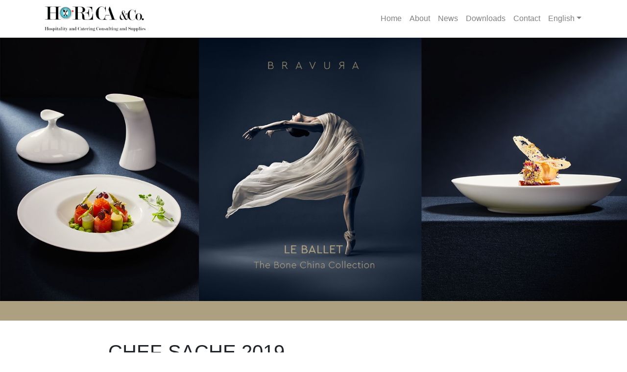

--- FILE ---
content_type: text/html
request_url: http://horecaco.ca/News-0008.html
body_size: 3056
content:
<!DOCTYPE html>
<html>

<head>
    <meta charset="utf-8">
    <meta name="viewport" content="width=device-width, initial-scale=1.0, shrink-to-fit=no">
    <title>Horeca&amp;Co.</title>
    <meta property="og:image" content="">
    <meta name="description" content="The official distributor of RAK POCELAIN products in Canada, created in 2015 with more than 30 years of experience in hospitality, restaurants and supplies.">
    <link rel="icon" type="image/png" sizes="40x39" href="assets/img/TitleLogo.png">
    <link rel="icon" type="image/png" sizes="40x39" href="assets/img/TitleLogo.png">
    <link rel="icon" type="image/png" sizes="1007x248" href="assets/img/Horeca.png">
    <link rel="icon" type="image/png" sizes="1007x248" href="assets/img/Horeca.png">
    <link rel="icon" type="image/png" sizes="1007x248" href="assets/img/Horeca.png">
    <link rel="stylesheet" href="assets/bootstrap/css/bootstrap.min.css">
    <link rel="stylesheet" href="https://fonts.googleapis.com/css?family=Antic">
    <link rel="stylesheet" href="https://fonts.googleapis.com/css?family=Cookie">
    <link rel="stylesheet" href="https://fonts.googleapis.com/css?family=Lora">
    <link rel="stylesheet" href="assets/fonts/font-awesome.min.css">
    <link rel="stylesheet" href="assets/fonts/material-icons.min.css">
    <link rel="stylesheet" href="assets/css/--mp---Masonry-Gallery-with-Loader.css">
    <link rel="stylesheet" href="assets/css/About.css">
    <link rel="stylesheet" href="assets/css/Animation.css">
    <link rel="stylesheet" href="assets/css/Animation.compiled.css">
    <link rel="stylesheet" href="assets/css/Bold-BS4-Animated-Back-To-Top.css">
    <link rel="stylesheet" href="assets/css/Bold-BS4-Image-Caption-Hover-Effect-5.css">
    <link rel="stylesheet" href="assets/css/Boostrap-Tabs.css">
    <link rel="stylesheet" href="assets/css/Catalogue.css">
    <link rel="stylesheet" href="assets/css/Contact-Form-Clean.css">
    <link rel="stylesheet" href="assets/css/Contact-Form-v2-Modal--Full-with-Google-Map.css">
    <link rel="stylesheet" href="assets/css/Contact.css">
    <link rel="stylesheet" href="assets/css/ContactPage.css">
    <link rel="stylesheet" href="assets/css/Filterable-Gallery.css">
    <link rel="stylesheet" href="assets/css/Footer-Dark.css">
    <link rel="stylesheet" href="assets/css/Gallery-With-Fanctbox-T1.css">
    <link rel="stylesheet" href="assets/css/GalleryGridTest.css">
    <link rel="stylesheet" href="assets/css/Home.css">
    <link rel="stylesheet" href="https://cdnjs.cloudflare.com/ajax/libs/lightbox2/2.8.2/css/lightbox.min.css">
    <link rel="stylesheet" href="https://cdnjs.cloudflare.com/ajax/libs/Swiper/3.3.1/css/swiper.min.css">
    <link rel="stylesheet" href="assets/css/Lightbox-Gallery.css">
    <link rel="stylesheet" href="assets/css/Navigation-Clean.css">
    <link rel="stylesheet" href="assets/css/News-Details.css">
    <link rel="stylesheet" href="assets/css/News.css">
    <link rel="stylesheet" href="assets/css/Pretty-Footer.css">
    <link rel="stylesheet" href="assets/css/styles.css">
    <link rel="stylesheet" href="assets/css/Team-with-rotating-cards.css">
</head>

<body>
    <nav class="navbar navbar-light navbar-expand-lg">
        <div class="container"><a class="navbar-brand" href="Home.html">&nbsp;<img src="assets/img/Horeca.png" style="width: 206px;"></a><button data-toggle="collapse" class="navbar-toggler" data-target="#navcol-1"><span class="sr-only">Toggle navigation</span><span class="navbar-toggler-icon"></span></button>
            <div class="collapse navbar-collapse" id="navcol-1">
                <ul class="navbar-nav ml-auto">
                    <li class="nav-item"><a class="nav-link Nav-Link-Buttons" href="Home.html">Home</a></li>
                    <li class="nav-item"><a class="nav-link" href="AboutUs.html#Horeca">About</a></li>
                    <li class="nav-item"><a class="nav-link" href="News.html#News">News</a></li>
                    <li class="nav-item"><a class="nav-link" href="Catalogues.html#Catalogues">Downloads</a></li>
                    <li class="nav-item"><a class="nav-link" href="Contact.html#Contact">Contact</a></li>
                    <li class="nav-item dropdown"><a class="dropdown-toggle nav-link" aria-expanded="false" data-toggle="dropdown" href="#">English</a>
                        <div class="dropdown-menu"><a class="dropdown-item" href="Fr/Home.html">Français<br></a></div>
                    </li>
                </ul>
            </div>
        </div>
    </nav>
    <div class="carousel slide scene_element scene_element--fadeinright" data-ride="carousel" id="Carousel">
        <div class="carousel-inner">
            <div class="carousel-item active"><img class="w-100 d-block fadeIn" src="assets/img/jc4qpiyZ4hRUMvjp1vZ2dzzquDqZ1vSXXSUufW7J.jpeg" alt="Slide Image"></div>
            <div class="carousel-item"><img class="w-100 d-block fadeIn" src="assets/img/vcixVLALIobJGhKiEjhEqe4YgS36TZ1nGUszUOsp.jpeg" alt="Slide Image"></div>
            <div class="carousel-item"><img class="w-100 d-block fadeIn" src="assets/img/KS8loWTQkzThTk3UlzikyScqq4BBUMnGvI8Oaov1.jpeg" alt="Slide Image"></div>
            <div class="carousel-item"><img class="w-100 d-block" src="assets/img/O3oB85Kdf1EYwE8VpoVQBAJ9aNT2fRYiV6DhtlHU.jpeg" alt="Slide Image"></div>
            <div class="carousel-item"><img class="w-100 d-block" src="assets/img/oxwBwTHgf6DERAT0Uc0e9r5z9LalIK5nho46vMxs.jpeg" alt="Slide Image"></div>
        </div>
        <div><a class="carousel-control-prev" href="#Carousel" role="button" data-slide="prev"></a><a class="carousel-control-next" href="#Carousel" role="button" data-slide="next"></a></div>
    </div>
    <div style="height: 40px;background-color: #aca080;"></div>
    <section id="NewsDetails" class="Custom-Section">
        <div class="container">
            <div class="row d-xl-flex justify-content-xl-center">
                <div class="col-xl-10">
                    <div>
                        <h1>CHEF-SACHE 2019<br></h1>
                        <h3>29-09-2019<br></h3><p>&nbsp;</p>
                        <p>From 29th to 30th September 2019, CHEF-SACHE opened its doors in Cologne, Germany.&nbsp;<br></p>
                        <p>RAK Porcelain participated in this 10th edition seen amongst leaders of the German sector&nbsp;Ho.Re.Ca, food, retail, gastronomy, and hotel industry.&nbsp;<br></p>
                        <p>Click the thumbnails below to watch our latest videos from this event.<br></p>
                        <p>And, while there, don't forget to subscribe to our YouTube channel to stay updated with our latest video content.&nbsp;&nbsp;<br></p><br><br>
                        <div class="News-EmbeddedVid"><iframe src="https://www.youtube.com/embed/OQMaPF0yeRk" width="560" height="315" frameborder="0" allowfullscreen="allowfullscreen"></iframe></div><br><br>
                        <div class="News-EmbeddedVid"><iframe src="https://www.youtube.com/embed/hMwoNWxJWZw" width="560" height="315" frameborder="0" allowfullscreen="allowfullscreen"></iframe>

</div><br><br>
                        <div class="News-EmbeddedVid"><iframe src="https://www.youtube.com/embed/ZNoJzR4O82E" width="560" height="315" frameborder="0" allowfullscreen="allowfullscreen"></iframe>
</div>
                    </div>
                </div>
            </div>
        </div>
    </section>
    <footer>
        <div class="row row-cols-1 row-cols-sm-1 row-cols-md-2 row-cols-lg-3 row-cols-xl-3" style="max-width: 1250px;margin-left: auto;margin-right: auto;">
            <div class="col-sm-7 col-md-7 footer-navigation">
                <h3><img src="assets/img/Logo-White.png" style="width: 280px;"></h3>
                <p class="links"><a href="Home.html">Home</a><strong> · </strong><a href="AboutUs.html#Horeca">About</a><strong> · </strong><a href="News.html#News">News</a><strong>&nbsp;·&nbsp;<br></strong><a href="Catalogues.html#Catalogues">Download</a><strong>&nbsp;· </strong><a href="Contact.html#Contact">Contact</a></p>
                <p class="company-name" style="color: rgb(255,255,255);">Horeca &amp;Co. Inc. © 2021</p>
            </div>
            <div class="col-sm-7 col-md-5 footer-contacts">
                <div><span class="fa fa-map-marker footer-contacts-icon" style="color: rgb(172,160,128);background-color: rgb(255,255,255);"> </span><a href="https://maps.app.goo.gl/w3hKGzkPWNyLUrDf6"  target="_blank">
                    <p><span class="new-line-span">8094 Trans Canada Route<br></span>Saint-Laurent, QC H4S 1M5 Canada<br></p>
                </a></div>
                <div><i class="fa fa-phone footer-contacts-icon" style="background-color: rgb(255,255,255);color: rgb(172,160,128);"></i><a href="Tel: +1 438-494-3333">
                        <p class="footer-center-info email text-left">+1 438-494-3333<br></p>
                    </a></div>
                <div><i class="fa fa-envelope footer-contacts-icon" style="background-color: rgb(255,255,255);color: rgb(172,160,128);"></i>
                    <p> <a href="mailto:info@horecaco.ca" style="color: rgb(255,255,255);">info@HorecaCo.ca</a></p>
                </div>
            </div>
            <div class="col-md-4 footer-about">
                <h4 style="margin-bottom: 2px;">HORECA &amp; CO. INC.</h4>
                <p style="color: rgba(255,255,255,0.75);">The official distributor of RAK POCELAIN products in Canada.<br></p>
                <div class="social-links social-icons"><a href="https://www.facebook.com/rakpocelainca" style="background-color: rgb(255,255,255);color: rgb(172,160,128);"><i class="fa fa-facebook"></i></a><a href="https://www.linkedin.com/in/rak-porcelain-canada/" style="background-color: rgb(255,255,255);color: rgb(172,160,128);"><i class="fa fa-linkedin"></i></a></div>
                <h4 style="margin-bottom: 2px;margin-top: 20px;">Website Developed By :</h4>
                <p style="color: rgba(255,255,255,0.75);"><a href="mailto:JadBitar97@outlook.com" style="color: rgba(255,255,255,0.75) !important;">Digimarter</a></p>
                <p></p><br><br>
            </div>
        </div>
    </footer>
    <script src="assets/js/jquery.min.js"></script>
    <script src="assets/bootstrap/js/bootstrap.min.js"></script>
    <script src="https://code.jquery.com/jquery-2.2.4.min.js"></script>
    <script src="https://cdn.rawgit.com/digistate/resouces/master/multipleFilterMasonry.js"></script>
    <script src="https://cdn.rawgit.com/desandro/masonry/master/dist/masonry.pkgd.min.js"></script>
    <script src="assets/js/Bold-BS4-Animated-Back-To-Top.js"></script>
    <script src="assets/js/Contact-Form-v2-Modal--Full-with-Google-Map.js"></script>
    <script src="assets/js/Filterable-Gallery.js"></script>
    <script src="assets/js/Gallery-With-Fanctbox-T1.js"></script>
    <script src="https://cdnjs.cloudflare.com/ajax/libs/lightbox2/2.8.2/js/lightbox.min.js"></script>
    <script src="https://cdnjs.cloudflare.com/ajax/libs/Swiper/3.3.1/js/swiper.jquery.min.js"></script>
    <script src="assets/js/Simple-Slider.js"></script>
    <script src="assets/js/Swiper-Slider-Card-For-Blog-Or-Product.js"></script>
    <script src="assets/js/WOWSlider-about-us.js"></script>
</body>

</html>

--- FILE ---
content_type: text/css
request_url: http://horecaco.ca/assets/css/--mp---Masonry-Gallery-with-Loader.css
body_size: 452
content:
#mnsry_container {
  position: relative;
}

#mnsry_container:hover img {
  opacity: 0.28;
}

#mnsry_container article {
  width: 33.3%;
  min-height: 200px;
  overflow: hidden;
  cursor: pointer;
  /*opacity: 0;*/
}

#mnsry_container article h1 {
  /*position: absolute;*/
  /*top: 46%;*/
  /*left: 0;*/
  /*width: 100%;*/
  /*text-shadow: 0 0 10px rgba(0, 0, 0, 0.4);*/
  /*transition: all 1.2s;*/
  /*z-index: 1;*/
}

#mnsry_container article img {
  display: block;
  width: 100%;
  transition: all .8s;
}

#mnsry_container article:hover h1 {
  transform: translate3d(0, 18px, 0) scale(1.2, 0.4);
  opacity: 0;
}

#mnsry_container article:hover img {
  opacity: 1;
  transform: scale(1.04);
}

#loading_msg {
  position: fixed;
  top: 48%;
  width: 100%;
  z-index: -1;
  color: rgb(0,0,0);
  font-size: 28px;
  font-family: arial;
  text-align: center;
}

@media (max-width: 860px) {
  #mnsry_container article {
    width: 50%;
    min-height: 150px;
  }
}

@media (max-width: 667px) {
  #mnsry_container article {
    width: 100%;
    min-height: 220px;
  }
}



--- FILE ---
content_type: text/css
request_url: http://horecaco.ca/assets/css/About.css
body_size: 54
content:
.Fit-In-Container {
  width: 100%;
  height: 100%;
}



--- FILE ---
content_type: text/css
request_url: http://horecaco.ca/assets/css/Animation.css
body_size: 136
content:
@keyframes NewfadeIn {
  0% {
    opacity: 0;
  }
  100% {
    opacity: 1;
  }
}

@keyframes NewfadeInUp {
  0% {
    opacity: 0;
    transform: translate3d(0, 100%, 0);
  }
  100% {
    opacity: 1;
    transform: none;
  }
}

@keyframes NewfadeInRight {
  0% {
    opacity: 0;
    transform: translate3d(100%, 0, 0);
  }
  100% {
    opacity: 1;
    transform: none;
  }
}



--- FILE ---
content_type: text/css
request_url: http://horecaco.ca/assets/css/Animation.compiled.css
body_size: 271
content:
/*
 * CSS Page Transitions
 * Don't forget to add vendor prefixes!
 */
.m-scene {
  /** Basic styles for an animated element */
  /** An element that fades in */
  /** An element that fades in and slides up */
  /** An element that fades in and slides from the right */
}
.m-scene .scene_element {
  animation-duration: 0.5s;
  transition-timing-function: ease-in;
  animation-fill-mode: both;
}
.m-scene .scene_element--fadein {
  animation-name: NewfadeIn;
}
.m-scene .scene_element--fadeinup {
  animation-name: NewfadeInUp;
}
.m-scene .scene_element--fadeinright {
  animation-name: NewfadeInRight;
}

--- FILE ---
content_type: text/css
request_url: http://horecaco.ca/assets/css/Bold-BS4-Image-Caption-Hover-Effect-5.css
body_size: 335
content:
.hover {
  overflow: hidden;
  position: relative;
  padding-bottom: 50%;
}

.hover-overlay {
  width: 100%;
  height: 100%;
  position: absolute;
  top: 0;
  left: 0;
  z-index: 90;
  transition: all 0.4s;
}

.hover img {
  width: 100%;
  position: absolute;
  top: 0;
  left: 0;
  transition: all 0.3s;
}

.hover-5::after {
  content: '';
  width: 100%;
  height: 10px;
  background: #aca080;
  position: absolute;
  bottom: -10px;
  left: 0;
  display: block;
  transition: all 0.3s;
  z-index: 999;
}

.hover-5 .hover-overlay {
  background: rgba(0, 0, 0, 0.4);
}

.hover-5-title {
  position: absolute;
  bottom: 1rem;
  left: 0;
  transition: all 0.3s;
  padding: 2rem 3rem;
  z-index: 99;
}

.hover-5-title span {
  transition: all 0.4s;
  opacity: 0;
  color: #aca080;
}

.hover-5:hover .hover-overlay {
  background: rgba(0, 0, 0, 0.8);
}

.hover-5:hover .hover-5-title {
  bottom: 0;
}

.hover-5:hover .hover-5-title span {
  opacity: 1;
}

.hover-5:hover::after {
  bottom: 0;
}



--- FILE ---
content_type: text/css
request_url: http://horecaco.ca/assets/css/Boostrap-Tabs.css
body_size: 354
content:
@media (min-width: 576px) {
  .rounded-nav {
    border-radius: 50rem !important;
  }
}

@media (min-width: 576px) {
  .rounded-nav .nav-link {
    border-radius: 50rem !important;
  }
}

.with-arrow .nav-link.active {
  position: relative;
}

.with-arrow .nav-link.active::after {
  content: '';
  border-left: 6px solid transparent;
  border-right: 6px solid transparent;
  border-top: 6px solid #2b90d9;
  position: absolute;
  bottom: -6px;
  left: 50%;
  transform: translateX(-50%);
  display: block;
}

.lined .nav-link {
  border: none;
  border-bottom: 3px solid transparent;
}

.lined .nav-link:hover {
  border: none;
  border-bottom: 3px solid transparent;
}

.lined .nav-link.active {
  background: none;
  color: #555;
  border-color: #2b90d9;
}

.nav-pills .nav-link {
  color: #555;
}

.text-uppercase {
  letter-spacing: 0.1em;
}



--- FILE ---
content_type: text/css
request_url: http://horecaco.ca/assets/css/Catalogue.css
body_size: 249
content:
.CatalogueCards:hover {
  transform: scale(1.05);
  -webkit-transition-duration: 1s;
  transition-duration: 0.5s;
}

.CatalogueTabsLink:hover {
  color: #fff;
  background-color: #aca080;
}

.nav-pills .nav-link.active, .nav-pills .show > .nav-link {
  color: #fff;
  background-color: #aca080;
}

.CatalogueCards {
  -webkit-transition-duration: 1s;
  transition-duration: 0.5s;
}

@media (min-width: 1200px) {
  .CatalogueTabsLink {
    font-size: 16px;
  }
}

@media (max-width: 1199px) {
  .CatalogueTabsLink {
    font-size: 1.2vw;
  }
}



--- FILE ---
content_type: text/css
request_url: http://horecaco.ca/assets/css/Contact-Form-Clean.css
body_size: 571
content:
.contact-clean {
  background: #f1f7fc;
  padding: 80px 0;
}

@media (max-width:767px) {
  .contact-clean {
    padding: 20px 0;
  }
}

.contact-clean form {
  /*max-width: 480px;*/
  width: 90%;
  margin: 0 auto;
  background-color: #ffffff;
  padding: 40px;
  border-radius: 4px;
  color: #505e6c;
  box-shadow: 1px 1px 5px rgba(0,0,0,0.1);
}

@media (max-width:767px) {
  .contact-clean form {
    padding: 30px;
  }
}

.contact-clean h2 {
  margin-top: 5px;
  font-weight: bold;
  font-size: 28px;
  margin-bottom: 36px;
  color: inherit;
}

.contact-clean .form-group:last-child {
  margin-bottom: 5px;
}

.contact-clean form .form-control {
  background: #fff;
  border-radius: 2px;
  box-shadow: 1px 1px 1px rgba(0,0,0,0.05);
  outline: none;
  color: inherit;
  padding-left: 12px;
  height: 42px;
}

.contact-clean form .form-control:focus {
  border: 1px solid #b2b2b2;
}

.contact-clean form textarea.form-control {
  min-height: 100px;
  max-height: 260px;
  padding-top: 10px;
  resize: vertical;
}

.contact-clean form .btn {
  padding: 16px 32px;
  border: none;
  background: none;
  box-shadow: none;
  text-shadow: none;
  opacity: 0.9;
  text-transform: uppercase;
  font-weight: bold;
  font-size: 13px;
  letter-spacing: 0.4px;
  line-height: 1;
  outline: none !important;
}

.contact-clean form .btn:hover {
  opacity: 1;
}

.contact-clean form .btn:active {
  transform: translateY(1px);
}

.contact-clean form .btn-primary {
  background-color: #055ada !important;
  margin-top: 15px;
  color: #fff;
}



--- FILE ---
content_type: text/css
request_url: http://horecaco.ca/assets/css/Contact-Form-v2-Modal--Full-with-Google-Map.css
body_size: 199
content:
#contactForm .h4 {
  font-weight: 400;
  border-bottom: 1px solid silver;
}

.required-input {
  color: maroon;
}

.static-map {
  /*margin-bottom: 20px;*/
}

@media (max-width: 768px) and (min-width: 767px) {
  #contactForm .static-map img {
    width: 100%;
  }
}



--- FILE ---
content_type: text/css
request_url: http://horecaco.ca/assets/css/ContactPage.css
body_size: 364
content:
.btn-primary {
  color: #aca080;
  background-color: #ffffff;
  border-color: #aca080;
}

.input-group-text {
  display: -ms-flexbox;
  display: flex;
  -ms-flex-align: center;
  align-items: center;
  padding: .375rem .75rem;
  margin-bottom: 0;
  font-size: 1rem;
  font-weight: 400;
  line-height: 1.5;
  color: #ffffff;
  text-align: center;
  white-space: nowrap;
  background-color: #aca080;
  border: 1px solid #ced4da;
  border-radius: .25rem;
}

.btn-primary:hover {
  color: #fff;
  background-color: #aca080;
  border-color: #aca080;
}

.form-control:focus {
  color: #495057;
  background-color: #fff;
  border-color: rgba(172,160,128,0.4);
  outline: 0;
  box-shadow: 0 0 0 .2rem rgba(172,160,128,0.5);
}

.btn-primary.focus, .btn-primary:focus {
  color: #fff;
  background-color: #aca080;
  border-color: #aca080;
  box-shadow: 0 0 0 .2rem rgba(172,160,128,0.45);
}



--- FILE ---
content_type: text/css
request_url: http://horecaco.ca/assets/css/Filterable-Gallery.css
body_size: 289
content:
.gallery-pt--body {
  display: inline-block;
  padding: 0;
  margin: 0;
}

.gallery-pt--filter-container {
  text-align: center;
  padding: 20px 0;
  font-size: 24px;
  text-decoration: none;
  /*color: #ccc;*/
}

.gallery-pt--filter-container a {
  color: #ccc;
  text-decoration: none;
}

.gallery-pt--filter-container .list-item {
  padding: 0;
  margin: 0;
}

.gallery-pt--filter-container li:after {
  content: " / ";
  color: #ddd;
}

.gallery-pt--filter-container li:last-child:after {
  content: "";
}

.gallery-pt--filter-container li a:hover {
  color: rgb(76,177,249);
}

.gallery-pt--filter-container li.active a {
  color: lightgreen;
}

.gallery-pt--body .thumbnail {
  border: none;
}

.gallery-pt--body .item {
  padding: 0;
}



--- FILE ---
content_type: text/css
request_url: http://horecaco.ca/assets/css/GalleryGridTest.css
body_size: 113
content:
@media (max-width: 574px) {
  .GalleryGrid {
    height: 117vw;
  }
}

@media (min-width: 768px) {
  .GalleryGrid {
    height: 79vw;
  }
}

@media (min-width: 992px) {
  .GalleryGrid {
    height: 53vw;
  }
}



--- FILE ---
content_type: text/css
request_url: http://horecaco.ca/assets/css/Home.css
body_size: 581
content:
@media (max-width: 991px) {
  #MDHidden {
    display: none;
  }
}

@media (max-width: 767px) {
  #SMHidden {
    display: none;
  }
}

.Novelties-Link {
  color: rgb(172,160,128);
}

a:hover {
  color: rgb(172,160,128);
  text-decoration: none;
}

.Transform-on-Hover:hover {
  transform: scale(1.05);
  transition: 0.5s;
}

a {
  color: #aca080;
  text-decoration: none;
  background-color: transparent;
}

@media (min-width: 992px) {
  .Custom-Section {
    padding: 80px;
    padding-top: 40px;
    padding-bottom: 40px;
  }
}

@media (max-width: 992px) {
  .Custom-Section {
    padding: 20px;
    padding-top: 40px;
    padding-bottom: 40px;
  }
}

@media (min-width:300px) {
  .card-group {
    display: -ms-flexbox;
    display: flex;
    -ms-flex-flow: row wrap;
    flex-flow: row wrap;
  }
}

GalleryGrid {
}

.GalleryGrid img {
  width: 100%;
}

.row.GalleryGrid div {
  padding: 0px !important;
}

@media (max-width: 490px) {
  .CatalogueCards {
    margin: 2vw;
  }
}

@media (min-width: 490px) {
  .CatalogueCards {
    margin: 20px;
  }
}

@media (max-width: 1246px) {
  #HeaderFont {
    font-size: 2.6vw;
  }
}

@media (max-width: 767px) {
  #HeaderFont {
    font-size: 4.6vw;
  }
}

@media (min-width: 1250px) {
  #HeaderFont {
    font-size: 32px;
  }
}

.GalleryGrid div {
  overflow: hidden !important;
  position: relative!important;
}

.GalleryGrid a:hover img {
  transform: scale(1.1);
  transition: 1.3s;
}

.GalleryGrid a img {
  transition: 1.3s;
}

.card border-white:hover {
  color: #dad4d4;
}

.card-group > .card:not(:first-child) .card-header, .card-group > .card:not(:first-child) .card-img-top div:hover {
  color: rgb(0, 0, 0);
}



--- FILE ---
content_type: text/css
request_url: http://horecaco.ca/assets/css/News-Details.css
body_size: 84
content:
.NewsBody > img {
  display: block;
  margin-left: auto;
  margin-right: auto;
}



--- FILE ---
content_type: text/css
request_url: http://horecaco.ca/assets/css/News.css
body_size: 308
content:
.News-Cards-img {
  width: 100%;
  height: 12.6rem;
  object-fit: cover;
}

.News-Cards:hover {
  transform: scale(1.05);
  -webkit-transition-duration: 1s;
  transition-duration: 0.5s;
}

.News-Cards {
  -webkit-transition-duration: 1s;
  transition-duration: 1s;
}

.Transform-on-Hover {
  transition: 1s;
}

.Custom-Section {
  max-width: 1201px;
  margin-left: auto;
  margin-right: auto;
}

.News-img {
  width: 100%;
}

.News-EmbeddedVid {
  overflow: hidden;
  padding-bottom: 56.25%;
  position: relative;
  height: 0;
}

.News-EmbeddedVid iframe {
  left: 0;
  top: 0;
  height: 100%;
  width: 100%;
  position: absolute;
}



--- FILE ---
content_type: text/css
request_url: http://horecaco.ca/assets/css/Pretty-Footer.css
body_size: 606
content:
footer {
  background-color: #aca080;
  box-shadow: 0 1px 1px 0 rgba(0, 0, 0, 0.12);
  box-sizing: border-box;
  width: 100%;
  text-align: left;
  font: bold 16px sans-serif;
  padding: 55px 50px;
  margin-top: 80px;
  bottom: 0;
  color: #fff;
}

.footer-navigation h3 {
  margin: 0;
  font: normal 36px Cookie, cursive;
  margin-bottom: 20px;
  color: #fff;
}

.footer-navigation h3 a {
  text-decoration: none;
  color: #fff;
}

.footer-navigation h3 span {
  color: #5383d3;
}

.footer-navigation p.links a {
  color: #fff;
  text-decoration: none;
}

.footer-navigation p.company-name {
  color: #8f9296;
  font-size: 14px;
  font-weight: normal;
  margin-top: 20px;
}

@media (max-width:704px) {
  .footer-contacts {
    margin: 30px 0;
  }
}

.footer-contacts p {
  display: inline-block;
  color: #ffffff;
  vertical-align: middle;
}

.footer-contacts p a {
  color: #5383d3;
  text-decoration: none;
}

.fa.footer-contacts-icon {
  background-color: #33383b;
  color: #fff;
  font-size: 18px;
  width: 38px;
  height: 38px;
  border-radius: 50%;
  text-align: center;
  line-height: 38px;
  margin: 10px 15px 10px 0;
}

span.new-line-span {
  display: block;
  font-weight: normal;
  display: block;
  font-weight: normal;
  font-size: 14px;
  line-height: 2;
}

.footer-about h4 {
  display: block;
  color: #fff;
  font-size: 14px;
  font-weight: bold;
  margin-bottom: 20px;
}

.footer-about p {
  line-height: 20px;
  color: #92999f;
  font-size: 13px;
  font-weight: normal;
  margin: 0;
}

div.social-links {
  margin-top: 20px;
  color: #fff;
}

.social-links a {
  display: inline-block;
  width: 35px;
  height: 35px;
  cursor: pointer;
  background-color: #33383b;
  border-radius: 2px;
  font-size: 20px;
  color: #ffffff;
  text-align: center;
  line-height: 35px;
  margin-right: 5px;
  margin-bottom: 5px;
}



--- FILE ---
content_type: text/css
request_url: http://horecaco.ca/assets/css/Team-with-rotating-cards.css
body_size: 593
content:
.card-section-imagia {
  background: #f1f1f1;
}

.card-section-imagia > h1 {
  font-size: 48px;
  text-align: center;
  margin: 0 0 10px;
}

.card-container-imagia {
  -webkit-perspective: 1500px;
  -moz-perspective: 1500px;
  -o-perspective: 1500px;
  perspective: 1500px;
  margin-bottom: 30px;
}

.front-imagia {
  -webkit-backface-visibility: hidden;
  -moz-backface-visibility: hidden;
  -o-backface-visibility: hidden;
  position: absolute;
  top: 0;
  left: 0;
  background-color: #FFF;
  box-shadow: 0 0 15px 0 rgba(0, 0, 0, 0.1);
  padding-bottom: 46px;
}

.card-container-imagia {
  width: 100%;
  height: 450px;
  border-radius: 4px;
}

.front-imagia {
  width: 100%;
  height: 450px;
  border-radius: 4px;
}

.card-imagia .cover-imagia {
  height: 120px;
  overflow: hidden;
  border-radius: 4px 4px 0 0;
}

.card-imagia .cover-imagia img {
  width: 100%;
  height: auto;
}

.card-imagia .user-imagia {
  border-radius: 2px;
  /*display: block;*/
  height: 130px;
  margin: -65px auto 0;
  overflow: hidden;
  width: 120px;
}

.card-imagia .user-imagia img {
  background: #FFFFFF;
  border: 5px solid #FFFFFF;
  width: 100%;
}

.card-imagia .content-imagia {
  background-color: rgba(0, 0, 0, 0);
  box-shadow: none;
  padding: 10px 20px 20px;
}

.content-back-imagia {
  display: flex;
  align-items: center;
  height: 100%;
}

.card-imagia .name-imagia {
  font-size: 22px;
  line-height: 26px;
  margin: 0;
  text-align: center;
  text-transform: capitalize;
}

.card-imagia .subtitle-imagia {
  color: #aaaaaa;
  text-align: center;
  margin-bottom: 15px;
}

.card-imagia .footer-imagia {
  width: 100%;
  color: #aaaaaa;
  padding: 10px 0;
  text-align: center;
  position: absolute;
  bottom: 0;
  border-top: 1px solid #eeeeee;
}

.card-imagia .footer-imagia .social-imagia a {
  margin: 0 7px;
  font-size: 18px;
}



--- FILE ---
content_type: application/javascript
request_url: http://horecaco.ca/assets/js/Filterable-Gallery.js
body_size: 402
content:
var slug = function(str) {
    var $slug = '';
    var trimmed = $.trim(str);
    $slug = trimmed.replace(/[^a-z0-9-]/gi, '-').
    replace(/-+/g, '-').
    replace(/^-|-$/g, '');
    return $slug.toLowerCase();
}

$("ul.filters li a").on('click',function(){
    $("ul.filters").find('.active').removeClass('active')
    $(this).parent().addClass('active')
    let filterValue = slug(this.text)
    if(filterValue == 'all') {
        $("div.gallery-pt--body>.item").show()
    }
    else {
        let parent = $('div.gallery-pt--body')
        parent.parent().height(parent.parent().height())
        parent.slideUp(500,function(){
            $(this).find('img[data-album!="'+filterValue+'"]').closest('div.item')
            .hide()
            .parent().find('img[data-album="'+filterValue+'"]').closest('div.item')
            .show()
        }).slideDown()
        
    }
});

--- FILE ---
content_type: application/javascript
request_url: http://horecaco.ca/assets/js/WOWSlider-about-us.js
body_size: 2596
content:
// -----------------------------------------------------------------------------------
// http://wowslider.com/
// JavaScript Wow Slider is a free software that helps you easily generate delicious 
// slideshows with gorgeous transition effects, in a few clicks without writing a single line of code.
// Generated by WOW Slider 8.8
//
//***********************************************
// Obfuscated by Javascript Obfuscator
// http://javascript-source.com
//***********************************************
function ws_book(p,n,b){var f=jQuery;var m=f(this);var i=f(".ws_list",b);var k=f("<div>").addClass("ws_effect ws_book").css({position:"absolute",top:0,left:0,width:"100%",height:"100%"}).appendTo(b),e=p.duration,d=p.perspective||0.4,g=p.shadow||0.35,a=p.noCanvas||false,l=p.no3d||false;var o={domPrefixes:" Webkit Moz ms O Khtml".split(" "),testDom:function(r){var q=this.domPrefixes.length;while(q--){if(typeof document.body.style[this.domPrefixes[q]+r]!=="undefined"){return true}}return false},cssTransitions:function(){return this.testDom("Transition")},cssTransforms3d:function(){var r=(typeof document.body.style.perspectiveProperty!=="undefined")||this.testDom("Perspective");if(r&&/AppleWebKit/.test(navigator.userAgent)){var t=document.createElement("div"),q=document.createElement("style"),s="Test3d"+Math.round(Math.random()*99999);q.textContent="@media (-webkit-transform-3d){#"+s+"{height:3px}}";document.getElementsByTagName("head")[0].appendChild(q);t.id=s;document.body.appendChild(t);r=t.offsetHeight===3;q.parentNode.removeChild(q);t.parentNode.removeChild(t)}return r},canvas:function(){if(typeof document.createElement("canvas").getContext!=="undefined"){return true}}};if(!l){l=o.cssTransitions()&&o.cssTransforms3d()}if(!a){a=o.canvas()}var j;this.go=function(r,q,E){if(j){return -1}var v=n.get(r),G=n.get(q);if(E==undefined){E=(q==0&&r!=q+1)||(r==q-1)}else{E=!E}var s=f("<div>").appendTo(k);var t=f(v);t={width:t.width(),height:t.height(),marginLeft:parseFloat(t.css("marginLeft")),marginTop:parseFloat(t.css("marginTop"))};if(l){var y={background:"#000",position:"absolute",left:0,top:0,width:"100%",height:"100%",transformStyle:"preserve-3d",zIndex:3,outline:"1px solid transparent"};perspect=b.width()*(3-d*2);s.css(y).css({perspective:perspect,transform:"translate3d(0,0,0)"});var z=90;var D=f("<div>").css(y).css({position:"relative","float":"left",width:"50%",overflow:"hidden"}).append(f("<img>").attr("src",(E?v:G).src).css(t)).appendTo(s);var C=f("<div>").css(y).css({position:"relative","float":"left",width:"50%",overflow:"hidden"}).append(f("<img>").attr("src",(E?G:v).src).css(t).css({marginLeft:-t.width/2})).appendTo(s);var I=f("<div>").css(y).css({display:E?"block":"none",width:"50%",transform:"rotateY("+(E?0.1:z)+"deg)",transition:(E?"ease-in ":"ease-out ")+e/2000+"s",transformOrigin:"right",overflow:"hidden"}).append(f("<img>").attr("src",(E?G:v).src).css(t)).appendTo(s);var F=f("<div>").css(y).css({display:E?"none":"block",left:"50%",width:"50%",transform:"rotateY(-"+(E?z:0.1)+"deg)",transition:(E?"ease-out ":"ease-in ")+e/2000+"s",transformOrigin:"left",overflow:"hidden"}).append(f("<img>").attr("src",(E?v:G).src).css(t).css({marginLeft:-t.width/2})).appendTo(s)}else{if(a){var x=f("<div>").css({position:"absolute",top:0,left:E?0:"50%",width:"50%",height:"100%",overflow:"hidden",zIndex:6}).append(f(n.get(r)).clone().css({position:"absolute",height:"100%",right:E?"auto":0,left:E?0:"auto"})).appendTo(s).hide();var B=f("<div>").css({position:"absolute",width:"100%",height:"100%",left:0,top:0,zIndex:8}).appendTo(s).hide();var H=f("<canvas>").css({position:"absolute",zIndex:2,left:0,top:-B.height()*d/2}).attr({width:B.width(),height:B.height()*(d+1)}).appendTo(B);var A=H.clone().css({top:0,zIndex:1}).attr({width:B.width(),height:B.height()}).appendTo(B);var w=H.get(0).getContext("2d");var u=A.get(0).getContext("2d")}else{i.stop(true).animate({left:(r?-r+"00%":(/Safari/.test(navigator.userAgent)?"0%":0))},e,"easeInOutExpo")}}if(!l&&a){var D=w;var C=u;var I=G;var F=v}j=new h(E,z,D,C,I,F,B,H,A,x,t,function(){m.trigger("effectEnd");s.remove();j=0})};function c(G,s,A,v,u,E,D,C,B,t,r){numSlices=u/2,widthScale=u/B,heightScale=(1-E)/numSlices;G.clearRect(0,0,r.width(),r.height());for(var q=0;q<numSlices+widthScale;q++){var z=(D?q*p.width/u+p.width/2:(numSlices-q)*p.width/u);var H=A+(D?2:-2)*q,F=v+t*heightScale*q/2;if(z<0){z=0}if(H<0){H=0}if(F<0){F=0}G.drawImage(s,z,0,2.5,p.height,H,F,2,t*(1-(heightScale*q)))}G.save();G.beginPath();G.moveTo(A,v);G.lineTo(A+(D?2:-2)*(numSlices+widthScale),v+t*heightScale*(numSlices+widthScale)/2);G.lineTo(A+(D?2:-2)*(numSlices+widthScale),t*(1-heightScale*(numSlices+widthScale))+v+t*heightScale*(numSlices+widthScale)/2);G.lineTo(A,v+t);G.closePath();G.clip();G.fillStyle="rgba(0,0,0,"+Math.round(C*100)/100+")";G.fillRect(0,0,r.width(),r.height());G.restore()}function h(A,r,C,B,y,x,v,w,u,z,t,E){if(l){if(!A){r*=-1;var D=B;B=C;C=D;D=x;x=y;y=D}setTimeout(function(){C.children("img").css("opacity",g).animate({opacity:1},e/2);y.css("transform","rotateY("+r+"deg)").children("img").css("opacity",1).animate({opacity:g},e/2,function(){y.hide();x.show().css("transform","rotateX(0deg) rotateY(0deg)").children("img").css("opacity",g).animate({opacity:1},e/2);B.children("img").css("opacity",1).animate({opacity:g},e/2)})},0);setTimeout(E,e)}else{if(a){v.show();var q=new Date;var s=true;wowAnimate(function(F){var I=jQuery.easing.easeInOutQuint(1,F,0,1,1),H=jQuery.easing.easeInOutCubic(1,F,0,1,1),L=!A;if(F<0.5){I*=2;H*=2;var G=y}else{L=A;I=(1-I)*2;H=(1-H)*2;var G=x}var J=v.height()*d/2,N=(1-I)*v.width()/2,M=1+H*d,K=v.width()/2;c(C,G,K,J,N,M,L,H*g,K,v.height(),w);if(s){z.show();s=false}B.clearRect(0,0,u.width(),u.height());B.fillStyle="rgba(0,0,0,"+(g-H*g)+")";B.fillRect(L?K:0,0,u.width()/2,u.height())},0,1,e,E)}}}}jQuery.extend(jQuery.easing,{easeInOutCubic:function(e,f,a,h,g){if((f/=g/2)<1){return h/2*f*f*f+a}return h/2*((f-=2)*f*f+2)+a},easeInOutQuint:function(e,f,a,h,g){if((f/=g/2)<1){return h/2*f*f*f*f*f+a}return h/2*((f-=2)*f*f*f*f+2)+a}});// -----------------------------------------------------------------------------------
// http://wowslider.com/
// JavaScript Wow Slider is a free software that helps you easily generate delicious 
// slideshows with gorgeous transition effects, in a few clicks without writing a single line of code.
// Generated by WOW Slider 8.8
//
//***********************************************
// Obfuscated by Javascript Obfuscator
// http://javascript-source.com
//***********************************************
jQuery("#wowslider-container1").wowSlider({effect:"book",prev:"",next:"",duration:20*100,delay:20*100,width:400,height:360,autoPlay:true,autoPlayVideo:false,playPause:false,stopOnHover:false,loop:false,bullets:0,caption:false,captionEffect:"parallax",controls:false,controlsThumb:["data1/tooltips/021s96x48.jpg", "data1/tooltips/023s96x48.jpg", "data1/tooltips/024.jpg", "data1/tooltips/026.jpg", "data1/tooltips/027s96x48.jpg"],responsive:1,fullScreen:false,gestures:2,onBeforeStep:0,images:0});